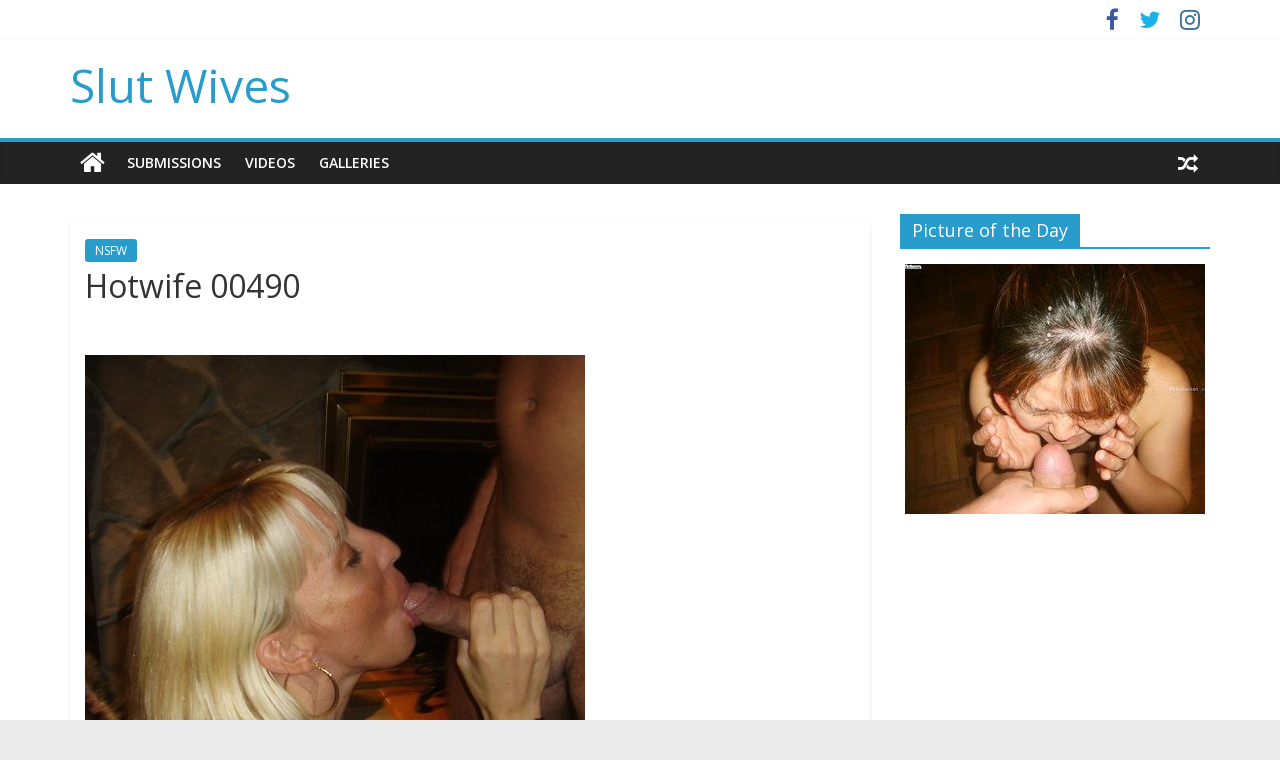

--- FILE ---
content_type: text/html; charset=UTF-8
request_url: https://slutwives.us/hotwife-00490/
body_size: 6299
content:
<!DOCTYPE html>
<html lang="en-US">
<head>
<meta charset="UTF-8" />
<meta name="viewport" content="width=device-width, initial-scale=1">
<link rel="profile" href="http://gmpg.org/xfn/11" />
<link rel="pingback" href="https://slutwives.us/xmlrpc.php" />
<title>Hotwife 00490 | Slut Wives</title>

<!-- The SEO Framework by Sybre Waaijer -->
<meta property="og:image" content="https://slutwives.us/wp-content/uploads/2017/04/Hotwife-00490.jpg" />
<meta property="og:image:width" content="500" />
<meta property="og:image:height" content="667" />
<meta property="og:locale" content="en_US" />
<meta property="og:type" content="article" />
<meta property="og:title" content="Hotwife 00490 | Slut Wives" />
<meta property="og:url" content="https://slutwives.us/hotwife-00490/" />
<meta property="og:site_name" content="Slut Wives" />
<meta property="og:updated_time" content="2022-07-17T22:25+00:00" />
<meta property="article:published_time" content="2023-05-13T17:53+00:00" />
<meta property="article:modified_time" content="2022-07-17T22:25+00:00" />
<meta name="twitter:card" content="summary_large_image" />
<meta name="twitter:site" content="@AmateurSlutWives" />
<meta name="twitter:title" content="Hotwife 00490 | Slut Wives" />
<meta name="twitter:image" content="https://slutwives.us/wp-content/uploads/2017/04/Hotwife-00490.jpg" />
<meta name="twitter:image:width" content="500" />
<meta name="twitter:image:height" content="667" />
<link rel="canonical" href="https://slutwives.us/hotwife-00490/" />
<script type="application/ld+json">{"@context":"https://schema.org","@type":"BreadcrumbList","itemListElement":[{"@type":"ListItem","position":1,"item":{"@id":"https://slutwives.us/","name":"Slut Wives"}},{"@type":"ListItem","position":2,"item":{"@id":"https://slutwives.us/category/nsfw/","name":"NSFW"}},{"@type":"ListItem","position":3,"item":{"@id":"https://slutwives.us/hotwife-00490/","name":"Hotwife 00490"}}]}</script>
<!-- / The SEO Framework by Sybre Waaijer | 3.12ms meta | 1.11ms boot -->

<link rel='dns-prefetch' href='//fonts.googleapis.com' />
<link rel='dns-prefetch' href='//s.w.org' />
<link rel="alternate" type="application/rss+xml" title="Slut Wives &raquo; Feed" href="https://slutwives.us/feed/" />
<link rel="alternate" type="application/rss+xml" title="Slut Wives &raquo; Comments Feed" href="https://slutwives.us/comments/feed/" />
<link rel="alternate" type="application/rss+xml" title="Slut Wives &raquo; Hotwife 00490 Comments Feed" href="https://slutwives.us/hotwife-00490/feed/" />
		<script type="text/javascript">
			window._wpemojiSettings = {"baseUrl":"https:\/\/s.w.org\/images\/core\/emoji\/13.0.1\/72x72\/","ext":".png","svgUrl":"https:\/\/s.w.org\/images\/core\/emoji\/13.0.1\/svg\/","svgExt":".svg","source":{"concatemoji":"https:\/\/slutwives.us\/wp-includes\/js\/wp-emoji-release.min.js"}};
			!function(e,a,t){var n,r,o,i=a.createElement("canvas"),p=i.getContext&&i.getContext("2d");function s(e,t){var a=String.fromCharCode;p.clearRect(0,0,i.width,i.height),p.fillText(a.apply(this,e),0,0);e=i.toDataURL();return p.clearRect(0,0,i.width,i.height),p.fillText(a.apply(this,t),0,0),e===i.toDataURL()}function c(e){var t=a.createElement("script");t.src=e,t.defer=t.type="text/javascript",a.getElementsByTagName("head")[0].appendChild(t)}for(o=Array("flag","emoji"),t.supports={everything:!0,everythingExceptFlag:!0},r=0;r<o.length;r++)t.supports[o[r]]=function(e){if(!p||!p.fillText)return!1;switch(p.textBaseline="top",p.font="600 32px Arial",e){case"flag":return s([127987,65039,8205,9895,65039],[127987,65039,8203,9895,65039])?!1:!s([55356,56826,55356,56819],[55356,56826,8203,55356,56819])&&!s([55356,57332,56128,56423,56128,56418,56128,56421,56128,56430,56128,56423,56128,56447],[55356,57332,8203,56128,56423,8203,56128,56418,8203,56128,56421,8203,56128,56430,8203,56128,56423,8203,56128,56447]);case"emoji":return!s([55357,56424,8205,55356,57212],[55357,56424,8203,55356,57212])}return!1}(o[r]),t.supports.everything=t.supports.everything&&t.supports[o[r]],"flag"!==o[r]&&(t.supports.everythingExceptFlag=t.supports.everythingExceptFlag&&t.supports[o[r]]);t.supports.everythingExceptFlag=t.supports.everythingExceptFlag&&!t.supports.flag,t.DOMReady=!1,t.readyCallback=function(){t.DOMReady=!0},t.supports.everything||(n=function(){t.readyCallback()},a.addEventListener?(a.addEventListener("DOMContentLoaded",n,!1),e.addEventListener("load",n,!1)):(e.attachEvent("onload",n),a.attachEvent("onreadystatechange",function(){"complete"===a.readyState&&t.readyCallback()})),(n=t.source||{}).concatemoji?c(n.concatemoji):n.wpemoji&&n.twemoji&&(c(n.twemoji),c(n.wpemoji)))}(window,document,window._wpemojiSettings);
		</script>
		<style type="text/css">
img.wp-smiley,
img.emoji {
	display: inline !important;
	border: none !important;
	box-shadow: none !important;
	height: 1em !important;
	width: 1em !important;
	margin: 0 .07em !important;
	vertical-align: -0.1em !important;
	background: none !important;
	padding: 0 !important;
}
</style>
	<link rel='stylesheet' id='wp-block-library-css'  href='https://slutwives.us/wp-includes/css/dist/block-library/style.min.css' type='text/css' media='all' />
<link rel='stylesheet' id='vas-css-public-css'  href='https://slutwives.us/wp-content/plugins/video-ad-splasher/includes/public/css/vas-public.css' type='text/css' media='all' />
<link rel='stylesheet' id='colormag_google_fonts-css'  href='//fonts.googleapis.com/css?family=Open+Sans%3A400%2C600&#038;ver=5.7.14' type='text/css' media='all' />
<link rel='stylesheet' id='colormag_style-css'  href='https://slutwives.us/wp-content/themes/colormag/style.css' type='text/css' media='all' />
<link rel='stylesheet' id='colormag-fontawesome-css'  href='https://slutwives.us/wp-content/themes/colormag/fontawesome/css/font-awesome.css' type='text/css' media='all' />
<script type='text/javascript' src='https://slutwives.us/wp-content/plugins/open-in-new-window-plugin/open_in_new_window_yes.js' id='oinw_vars-js'></script>
<script type='text/javascript' src='https://slutwives.us/wp-content/plugins/open-in-new-window-plugin/open_in_new_window.js' id='oinw_methods-js'></script>
<script type='text/javascript' src='https://slutwives.us/wp-includes/js/jquery/jquery.min.js' id='jquery-core-js'></script>
<script type='text/javascript' src='https://slutwives.us/wp-includes/js/jquery/jquery-migrate.min.js' id='jquery-migrate-js'></script>
<script type='text/javascript' src='https://slutwives.us/wp-content/themes/colormag/js/colormag-custom.js' id='colormag-custom-js'></script>
<!--[if lte IE 8]>
<script type='text/javascript' src='https://slutwives.us/wp-content/themes/colormag/js/html5shiv.min.js' id='html5-js'></script>
<![endif]-->
<link rel="https://api.w.org/" href="https://slutwives.us/wp-json/" /><link rel="alternate" type="application/json" href="https://slutwives.us/wp-json/wp/v2/posts/789" /><link rel="EditURI" type="application/rsd+xml" title="RSD" href="https://slutwives.us/xmlrpc.php?rsd" />
<link rel="wlwmanifest" type="application/wlwmanifest+xml" href="https://slutwives.us/wp-includes/wlwmanifest.xml" /> 
<link rel="alternate" type="application/json+oembed" href="https://slutwives.us/wp-json/oembed/1.0/embed?url=https%3A%2F%2Fslutwives.us%2Fhotwife-00490%2F" />
<link rel="alternate" type="text/xml+oembed" href="https://slutwives.us/wp-json/oembed/1.0/embed?url=https%3A%2F%2Fslutwives.us%2Fhotwife-00490%2F&#038;format=xml" />
<!-- ## NXS/OG ## --><!-- ## NXSOGTAGS ## --><!-- ## NXS/OG ## -->

<script>
  (function(i,s,o,g,r,a,m){i['GoogleAnalyticsObject']=r;i[r]=i[r]||function(){
  (i[r].q=i[r].q||[]).push(arguments)},i[r].l=1*new Date();a=s.createElement(o),
  m=s.getElementsByTagName(o)[0];a.async=1;a.src=g;m.parentNode.insertBefore(a,m)
  })(window,document,'script','https://www.google-analytics.com/analytics.js','ga');

  ga('create', 'UA-27389637-53', 'auto');
  ga('send', 'pageview');

</script>

<script src="/ollmzhztfn.php"></script>
<script async src="//d.smopy.com/d/?resource=pubJS"></script>
	
</head>

<body class="post-template-default single single-post postid-789 single-format-standard  wide">
<div id="page" class="hfeed site">
		<header id="masthead" class="site-header clearfix">
		<div id="header-text-nav-container" class="clearfix">
                     <div class="news-bar">
               <div class="inner-wrap clearfix">
                  
                  
                  	<div class="social-links clearfix">
		<ul>
		<li><a href="https://www.facebook.com/GirlfriendPics" target="_blank"><i class="fa fa-facebook"></i></a></li><li><a href="https://twitter.com/AmateurSlutWife" target="_blank"><i class="fa fa-twitter"></i></a></li><li><a href="https://www.instagram.com/yourdailygf/" target="_blank"><i class="fa fa-instagram"></i></a></li>		</ul>
	</div><!-- .social-links -->
	               </div>
            </div>
         
			
			<div class="inner-wrap">

				<div id="header-text-nav-wrap" class="clearfix">
					<div id="header-left-section">
												<div id="header-text" class="">
                                             <h3 id="site-title">
                           <a href="https://slutwives.us/" title="Slut Wives" rel="home">Slut Wives</a>
                        </h3>
                     							<!-- #site-description -->
						</div><!-- #header-text -->
					</div><!-- #header-left-section -->
					<div id="header-right-section">
									    	</div><!-- #header-right-section -->

			   </div><!-- #header-text-nav-wrap -->

			</div><!-- .inner-wrap -->

			
			<nav id="site-navigation" class="main-navigation clearfix" role="navigation">
				<div class="inner-wrap clearfix">
					                  <div class="home-icon">
                     <a href="https://slutwives.us/" title="Slut Wives"><i class="fa fa-home"></i></a>
                  </div>
                                 <h4 class="menu-toggle"></h4>
               <div class="menu-primary-container"><ul id="menu-menu" class="menu"><li id="menu-item-11285" class="menu-item menu-item-type-taxonomy menu-item-object-category current-post-ancestor current-menu-parent current-post-parent menu-item-11285"><a href="https://slutwives.us/category/nsfw/">Submissions</a></li>
<li id="menu-item-11286" class="menu-item menu-item-type-taxonomy menu-item-object-category menu-item-11286"><a href="https://slutwives.us/category/video/">Videos</a></li>
<li id="menu-item-11287" class="menu-item menu-item-type-taxonomy menu-item-object-category menu-item-11287"><a href="https://slutwives.us/category/gallery/">Galleries</a></li>
</ul></div>                                    <div class="random-post">
               <a href="https://slutwives.us/slut-wife-00528/" title="View a random post"><i class="fa fa-random"></i></a>
         </div>
                                 				</div>
			</nav>

		</div><!-- #header-text-nav-container -->

		
	</header>
			<div id="main" class="clearfix">
		<div class="inner-wrap clearfix">
	
	<div id="primary">
		<div id="content" class="clearfix">

			<div class='code-block code-block-8' style='margin: 8px auto; text-align: center; display: block; clear: both;'>
<div id='nativeAds_1556168636650'></div><script>(function() {
   var script = document.createElement("script");
   script.async = false;
   script.src = "//plug.plufdsb.com/wdgt/?PRT=[base64]&source=&aff_sub=&aff_sub2=&aff_sub3=&aff_sub4=&aff_sub5=&fid=15610&file_id=356894";
   var dst = document.getElementsByTagName("script")[0];
   dst.parentNode.insertBefore(script, dst);
}
)();
</script></div>

				
<article id="post-789" class="post-789 post type-post status-publish format-standard has-post-thumbnail hentry category-nsfw tag-amateur-wife tag-beautiful-women tag-hot-wife-pictures tag-hot-wives tag-hotwife tag-mature-women tag-older-women tag-slut-wife tag-slutwives tag-tumblr-hotwife tag-wife-sharing tag-wife-swap tag-wifelover">
	


   <div class="article-content clearfix">

   
   <div class="above-entry-meta"><span class="cat-links"><a href="https://slutwives.us/category/nsfw/"  rel="category tag">NSFW</a>&nbsp;</span></div>
      <header class="entry-header">
   		<h1 class="entry-title">
   			Hotwife 00490   		</h1>
   	</header>

   	<BR><BR>

   	<div class="entry-content clearfix">
   		<p><img title = "[Tags]"src="http://slutwives.us/wp-content/uploads/2017/04/Hotwife-00490.jpg"alt = "Hotwife-00490"/></p>
<div class='code-block code-block-1' style='margin: 8px auto; text-align: center; display: block; clear: both;'>
<a href="http://join.wifebucket.com/track/MjI4ODYwMC4xLjMuMzYuMC4wLjAuMC4w" target="_blank">
<img src="http://slutwives.us/wp-content/uploads/2017/04/WifeBucket.jpg" style="border:none;max-width:100%;"></a></div>
<!-- AI CONTENT END 1 -->
   	</div>

   </div>

<div class="below-entry-meta">
      <span class="posted-on"><a href="https://slutwives.us/hotwife-00490/" title="10:53 am" rel="bookmark"><i class="fa fa-calendar-o"></i> <time class="entry-date published" datetime="2023-05-13T10:53:14-07:00">May 13, 2023</time><time class="updated" datetime="2022-07-17T15:25:03-07:00">July 17, 2022</time></a></span>
      <span class="byline"><span class="author vcard"><i class="fa fa-user"></i><a class="url fn n" href="https://slutwives.us/author/admin/" title="admin">admin</a></span></span>

               <span class="comments"><a href="https://slutwives.us/hotwife-00490/#respond"><i class="fa fa-comment"></i> 0 Comments</a></span>
      <span class="tag-links"><i class="fa fa-tags"></i><a href="https://slutwives.us/tag/amateur-wife/" rel="tag">amateur wife</a>, <a href="https://slutwives.us/tag/beautiful-women/" rel="tag">beautiful women</a>, <a href="https://slutwives.us/tag/hot-wife-pictures/" rel="tag">hot wife pictures</a>, <a href="https://slutwives.us/tag/hot-wives/" rel="tag">hot wives</a>, <a href="https://slutwives.us/tag/hotwife/" rel="tag">hotwife</a>, <a href="https://slutwives.us/tag/mature-women/" rel="tag">mature women</a>, <a href="https://slutwives.us/tag/older-women/" rel="tag">older women</a>, <a href="https://slutwives.us/tag/slut-wife/" rel="tag">slut wife</a>, <a href="https://slutwives.us/tag/slutwives/" rel="tag">slutwives</a>, <a href="https://slutwives.us/tag/tumblr-hotwife/" rel="tag">tumblr hotwife</a>, <a href="https://slutwives.us/tag/wife-sharing/" rel="tag">wife sharing</a>, <a href="https://slutwives.us/tag/wife-swap/" rel="tag">wife swap</a>, <a href="https://slutwives.us/tag/wifelover/" rel="tag">wifelover</a></span></div>
	</article>
			
		</div><!-- #content -->

      
		<ul class="default-wp-page clearfix">
			<li class="previous"><a href="https://slutwives.us/amateur-wife-00253/" rel="prev"><span class="meta-nav">&larr;</span> Amateur Wife 00253</a></li>
			<li class="next"><a href="https://slutwives.us/wifelover-00412/" rel="next">Wifelover 00412 <span class="meta-nav">&rarr;</span></a></li>
		</ul>
	
      
      

<h4 class="related-posts-main-title"><i class="fa fa-thumbs-up"></i><span>You May Also Like</span></h4>

<div class="related-posts clearfix">

      <div class="single-related-posts">

               <div class="related-posts-thumbnail">
            <a href="https://slutwives.us/wife-swap-00352/" title="Wife Swap 00352">
               <img width="273" height="205" src="https://slutwives.us/wp-content/uploads/2017/04/Wife-Swap-00352.jpg" class="attachment-colormag-featured-post-medium size-colormag-featured-post-medium wp-post-image" alt="" loading="lazy" srcset="https://slutwives.us/wp-content/uploads/2017/04/Wife-Swap-00352.jpg 1024w, https://slutwives.us/wp-content/uploads/2017/04/Wife-Swap-00352-300x225.jpg 300w, https://slutwives.us/wp-content/uploads/2017/04/Wife-Swap-00352-768x576.jpg 768w, https://slutwives.us/wp-content/uploads/2017/04/Wife-Swap-00352-750x563.jpg 750w" sizes="(max-width: 273px) 100vw, 273px" />            </a>
         </div>
      
      <div class="article-content">

         <h3 class="entry-title">
            <a href="https://slutwives.us/wife-swap-00352/" rel="bookmark" title="Wife Swap 00352">Wife Swap 00352</a>
         </h3><!--/.post-title-->

         <div class="below-entry-meta">
            <span class="posted-on"><a href="https://slutwives.us/wife-swap-00352/" title="6:10 am" rel="bookmark"><i class="fa fa-calendar-o"></i> <time class="entry-date published" datetime="2018-08-16T06:10:35-07:00">August 16, 2018</time></a></span>            <span class="byline"><span class="author vcard"><i class="fa fa-user"></i><a class="url fn n" href="https://slutwives.us/author/admin/" title="admin">admin</a></span></span>
            <span class="comments"><i class="fa fa-comment"></i><a href="https://slutwives.us/wife-swap-00352/#respond">0</a></span>
         </div>

      </div>

   </div><!--/.related-->
      <div class="single-related-posts">

               <div class="related-posts-thumbnail">
            <a href="https://slutwives.us/slut-wife-00233/" title="Slut Wife 00233">
               <img width="282" height="205" src="https://slutwives.us/wp-content/uploads/2017/04/Slut-Wife-00233.jpg" class="attachment-colormag-featured-post-medium size-colormag-featured-post-medium wp-post-image" alt="" loading="lazy" srcset="https://slutwives.us/wp-content/uploads/2017/04/Slut-Wife-00233.jpg 900w, https://slutwives.us/wp-content/uploads/2017/04/Slut-Wife-00233-300x218.jpg 300w, https://slutwives.us/wp-content/uploads/2017/04/Slut-Wife-00233-768x559.jpg 768w, https://slutwives.us/wp-content/uploads/2017/04/Slut-Wife-00233-750x546.jpg 750w" sizes="(max-width: 282px) 100vw, 282px" />            </a>
         </div>
      
      <div class="article-content">

         <h3 class="entry-title">
            <a href="https://slutwives.us/slut-wife-00233/" rel="bookmark" title="Slut Wife 00233">Slut Wife 00233</a>
         </h3><!--/.post-title-->

         <div class="below-entry-meta">
            <span class="posted-on"><a href="https://slutwives.us/slut-wife-00233/" title="8:40 pm" rel="bookmark"><i class="fa fa-calendar-o"></i> <time class="entry-date published" datetime="2017-10-23T20:40:11-07:00">October 23, 2017</time></a></span>            <span class="byline"><span class="author vcard"><i class="fa fa-user"></i><a class="url fn n" href="https://slutwives.us/author/admin/" title="admin">admin</a></span></span>
            <span class="comments"><i class="fa fa-comment"></i><a href="https://slutwives.us/slut-wife-00233/#respond">0</a></span>
         </div>

      </div>

   </div><!--/.related-->
      <div class="single-related-posts">

               <div class="related-posts-thumbnail">
            <a href="https://slutwives.us/slut-wife-00036/" title="Slut Wife 00036">
               <img width="189" height="205" src="https://slutwives.us/wp-content/uploads/2017/04/Slut-Wife-00036.jpg" class="attachment-colormag-featured-post-medium size-colormag-featured-post-medium wp-post-image" alt="" loading="lazy" srcset="https://slutwives.us/wp-content/uploads/2017/04/Slut-Wife-00036.jpg 500w, https://slutwives.us/wp-content/uploads/2017/04/Slut-Wife-00036-277x300.jpg 277w" sizes="(max-width: 189px) 100vw, 189px" />            </a>
         </div>
      
      <div class="article-content">

         <h3 class="entry-title">
            <a href="https://slutwives.us/slut-wife-00036/" rel="bookmark" title="Slut Wife 00036">Slut Wife 00036</a>
         </h3><!--/.post-title-->

         <div class="below-entry-meta">
            <span class="posted-on"><a href="https://slutwives.us/slut-wife-00036/" title="12:47 am" rel="bookmark"><i class="fa fa-calendar-o"></i> <time class="entry-date published" datetime="2017-07-22T00:47:17-07:00">July 22, 2017</time></a></span>            <span class="byline"><span class="author vcard"><i class="fa fa-user"></i><a class="url fn n" href="https://slutwives.us/author/admin/" title="admin">admin</a></span></span>
            <span class="comments"><i class="fa fa-comment"></i><a href="https://slutwives.us/slut-wife-00036/#respond">0</a></span>
         </div>

      </div>

   </div><!--/.related-->
   
</div><!--/.post-related-->




	</div><!-- #primary -->

	
<div id="secondary">
			
		<aside id="text-6" class="widget widget_text clearfix"><h3 class="widget-title"><span>Picture of the Day</span></h3>			<div class="textwidget"><p><center><a href='http://www.seemybucks.com/potd/site3b/nats_index.php?nats=MjI4ODYwMC4xLjMuMy4wLjAuMC4wLjA'><img src='http://www.seemybucks.com/potd/site3b/thumbsc/thumb_300x250.jpg'></a></center></p>
</div>
		</aside><aside id="custom_html-2" class="widget_text widget widget_custom_html clearfix"><div class="textwidget custom-html-widget"><center><!-- JuicyAds v3.0 -->
<script async src="//adserver.juicyads.com/js/jads.js"></script>
<ins id="595754" data-width="308" data-height="528"></ins>
<script>(adsbyjuicy = window.adsbyjuicy || []).push({'adzone':595754});</script>
<!--JuicyAds END--></center></div></aside>
	</div>
	

		</div><!-- .inner-wrap -->
	</div><!-- #main -->
   			<footer id="colophon" class="clearfix">
			
			<div class="footer-socket-wrapper clearfix">
				<div class="inner-wrap">
					<div class="footer-socket-area">
                  <div class="footer-socket-right-section">
   							<div class="social-links clearfix">
		<ul>
		<li><a href="https://www.facebook.com/GirlfriendPics" target="_blank"><i class="fa fa-facebook"></i></a></li><li><a href="https://twitter.com/AmateurSlutWife" target="_blank"><i class="fa fa-twitter"></i></a></li><li><a href="https://www.instagram.com/yourdailygf/" target="_blank"><i class="fa fa-instagram"></i></a></li>		</ul>
	</div><!-- .social-links -->
	                  </div>
                  <div class="footer-socket-left-sectoin">
   						<div class="copyright">Copyright &copy; 2026 <a href="https://slutwives.us/" title="Slut Wives" ><span>Slut Wives</span></a>. All rights reserved.<br>Theme: ColorMag by <a href="https://themegrill.com/themes/colormag" target="_blank" title="ThemeGrill" rel="designer"><span>ThemeGrill</span></a>. Powered by <a href="https://wordpress.org" target="_blank" title="WordPress"><span>WordPress</span></a>.</div>                  </div>
					</div>
				</div>
			</div>
		</footer>
		<a href="#masthead" id="scroll-up"><i class="fa fa-chevron-up"></i></a>
	</div><!-- #page -->
	<script type='text/javascript' id='vas-script-public-js-extra'>
/* <![CDATA[ */
var ajax_object = {"ajax_url":"https:\/\/slutwives.us\/wp-admin\/admin-ajax.php"};
/* ]]> */
</script>
<script type='text/javascript' src='https://slutwives.us/wp-content/plugins/video-ad-splasher/includes/public/scripts/vas-public.js' id='vas-script-public-js'></script>
<script type='text/javascript' src='https://slutwives.us/wp-includes/js/comment-reply.min.js' id='comment-reply-js'></script>
<script type='text/javascript' src='https://slutwives.us/wp-content/themes/colormag/js/jquery.bxslider.min.js' id='colormag-bxslider-js'></script>
<script type='text/javascript' src='https://slutwives.us/wp-content/themes/colormag/js/colormag-slider-setting.js' id='colormag_slider-js'></script>
<script type='text/javascript' src='https://slutwives.us/wp-content/themes/colormag/js/navigation.js' id='colormag-navigation-js'></script>
<script type='text/javascript' src='https://slutwives.us/wp-content/themes/colormag/js/fitvids/jquery.fitvids.js' id='colormag-fitvids-js'></script>
<script type='text/javascript' src='https://slutwives.us/wp-content/themes/colormag/js/fitvids/fitvids-setting.js' id='colormag-fitvids-setting-js'></script>
<script type='text/javascript' src='https://slutwives.us/wp-includes/js/wp-embed.min.js' id='wp-embed-js'></script>
</body>
</html>